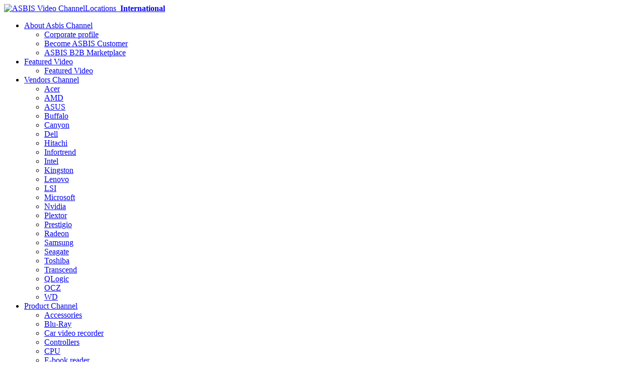

--- FILE ---
content_type: text/html; charset=UTF-8
request_url: https://channel.asbis.com/news/newsarchive/Buffalo-LinkStation
body_size: 6445
content:
<!DOCTYPE html PUBLIC "-//W3C//DTD XHTML 1.0 Transitional//EN" "http://www.w3.org/TR/xhtml1/DTD/xhtml1-transitional.dtd">
<html xmlns="http://www.w3.org/1999/xhtml">
<head>
<title>Buffalo LinkStation™ 421 Diskless Enclosure</title>
<meta name="keywords" content="Buffalo LinkStation™ 421 Diskless Enclosure" />
<meta name="description" content="Buffalo's LinkStation™ 421 Diskless Enclosure offers high performance, feature rich network storage and backup for all PC and Mac® computers on your home network at speeds up to 100 MB/s. Stream music and movies and access your files over the Internet while away from home. &lt;b&gt;Audio: Russian&lt;/b&gt;" />
<meta name="abstract" content="ASBISc Enterprises PLC (WSE: ASB)specializes in the distribution of Information and Communications Technology products and solutions from global suppliers including Samsung, Apple, Microsoft, Intel, AMD, Seagate, WD, Toshiba, Dell, Acer, Lenovo." />
<meta name="title" content="News" />
<link href="/share/common/_asbis_favicon_2.png" rel="shortcut icon" />
<meta content="text/html; charset=utf-8" http-equiv="Content-Type" />
<!--here-->
<meta property="og:type" content="article" />
<meta property="og:title" content="Buffalo LinkStation™ 421 Diskless Enclosure" />
<meta property="og:description" content="Buffalo's LinkStation™ 421 Diskless Enclosure offers high performance, feature rich network storage and backup for all PC and Mac® computers on your home network at speeds up to 100 MB/s. Stream music and movies and access your files over the Internet while away from home. &lt;b&gt;Audio: Russian&lt;/b&gt;" />
<meta property="og:image" content="https://channel.asbis.com/share/common/111024/buffalo.jpg" />
<link type="text/css" rel="stylesheet" media="all" href="/theme/asbis2012/css/general.css?nc=20211001" />
<link type="text/css" rel="stylesheet" media="print" href="/theme/asbis2012/css/print-order.css" />
<style type="text/css">
                .cookie-block { padding-top : 2em; }
                .cookie-block .cookie-block-close {
                   position: absolute;
                   top: 5px; right: 5px;
                   height : 3em; width: 100%;
                   text-align: right;
                   font-size: 1.3em;
                   cursor: pointer;
        }
        </style>
<script type="text/javascript" src="/lib/z/ext/jquery/jquery-1.7.2.pack.js">/* */</script>
<script type="text/javascript">/*<![CDATA[*/
            window.GLOBAL = typeof window.GLOBAL != 'undefined' ? window.GLOBAL : new Object();

            GLOBAL.variable = 'value';
        /*]]>*/</script>
<script type="text/javascript" src="/lib/z/ext/jquery/plugins/layout.tools.pack.js">/* */</script>
<script type="text/javascript" src="/theme/asbis2012/js/main.js">/* */</script>
<script src="/theme/asbis2007/js/v2008.js?v=2">/* */</script>
<script src="/theme/asbis2012/js/jquery.print-preview.js"></script>
<script type="text/javascript">/*<![CDATA[*/
            // here
            var regionIdentification = 'United States';
        /*]]>*/</script><script>
  (function(i,s,o,g,r,a,m){i['GoogleAnalyticsObject']=r;i[r]=i[r]||function(){
  (i[r].q=i[r].q||[]).push(arguments)},i[r].l=1*new Date();a=s.createElement(o),
  m=s.getElementsByTagName(o)[0];a.async=1;a.src=g;m.parentNode.insertBefore(a,m)
  })(window,document,'script','//www.google-analytics.com/analytics.js','ga');

  ga('create', 'UA-271554-44', 'auto');
  ga('send', 'pageview');

</script></head><body>
<div class="lt-container" id="lt-container">
<div class="lt-container-wrapper" id="lt-container-wrapper">
<div class="lt-header" id="lt-header">
<div class="lt-header-inner" id="lt-header-inner">
<div class="header-container">
<a style="float: left;" href="/">
<img class="header-logo" src="/theme/asbis2012/img/header/default-logo.png" alt="ASBIS Video Channel" title="ASBIS Video Channel" />
</a>
<div id="header-countries-selector" class="header-top-line">
<a href="javascript:void(0)" class="countries-selector-selected">Locations 
                
                

                <b>International</b>
</a>
<div class="country-drop-menu" style="width:145px"></div>
<div class="clear"></div>
</div>
<script>
            jQuery(document).ready( function () {
                
                var initCountryString = sessionParam.get('channel.asbis.com');
                
                if(initCountryString && initCountryString.length) jQuery('b', '.countries-selector-selected').html(initCountryString);
                
            });
        </script>
<div class="clear"></div>
<div class="header-bottom-line">
<ul class="base-menu">
<li class="base-menu-item base-menu-item-n1 base-menu-item-first">
<a href="/about/index.cfm" class="abstract-menu-item-link abstract-menu-item-link-level1">About Asbis Channel</a><div class="header-drop-menu header-drop-menu-1"><ul class="popup-menu popup-menu-level1 popup-menu-n1">
<li class="popup-menu-item popup-menu-item-n1 popup-menu-item-level1 popup-menu-item-first">
<a href="/about/index.cfm" class="abstract-menu-item-link abstract-menu-item-link-level1">Corporate profile</a>
</li>
<li class="popup-menu-item popup-menu-item-n2 popup-menu-item-level1">
<a href="http://www.asbis.com/become-our-customer" class="abstract-menu-item-link abstract-menu-item-link-level1">Become ASBIS Customer</a>
</li>
<li class="popup-menu-item popup-menu-item-n3 popup-menu-item-level1 popup-menu-item-last">
<a href="http://www.asbis.com/e-shop.cfm" class="abstract-menu-item-link abstract-menu-item-link-level1">ASBIS B2B Marketplace</a>
</li>
</ul></div></li>
<li class="base-menu-item base-menu-item-n2 base-menu-item-current">
<a href="/newsarchive.xhtml" class="abstract-menu-item-link abstract-menu-item-link-level1 abstract-menu-item-link-current">Featured Video</a><div class="header-drop-menu header-drop-menu-1"><ul class="popup-menu popup-menu-level1 popup-menu-n1">
<li class="popup-menu-item popup-menu-item-n1 popup-menu-item-level1 popup-menu-item-current popup-menu-item-first popup-menu-item-last">
<a href="/newsarchive.xhtml" class="abstract-menu-item-link abstract-menu-item-link-level1 abstract-menu-item-link-current">Featured Video</a>
</li>
</ul></div></li>
<li class="base-menu-item base-menu-item-n3">
<a href="/newsarchive.xhtml?TAG=Acer" class="abstract-menu-item-link abstract-menu-item-link-level1">Vendors Channel</a><div class="header-drop-menu header-drop-menu-1"><ul class="popup-menu popup-menu-level1 popup-menu-n1">
<li class="popup-menu-item popup-menu-item-n1 popup-menu-item-level1 popup-menu-item-first">
<a href="/newsarchive.xhtml?TAG=Acer" class="abstract-menu-item-link abstract-menu-item-link-level1">Acer</a>
</li>
<li class="popup-menu-item popup-menu-item-n2 popup-menu-item-level1">
<a href="/newsarchive.xhtml?TAG=AMD" class="abstract-menu-item-link abstract-menu-item-link-level1">AMD</a>
</li>
<li class="popup-menu-item popup-menu-item-n3 popup-menu-item-level1">
<a href="/newsarchive.xhtml?TAG=ASUS" class="abstract-menu-item-link abstract-menu-item-link-level1">ASUS</a>
</li>
<li class="popup-menu-item popup-menu-item-n4 popup-menu-item-level1">
<a href="/newsarchive.xhtml?TAG=Buffalo" class="abstract-menu-item-link abstract-menu-item-link-level1">Buffalo</a>
</li>
<li class="popup-menu-item popup-menu-item-n5 popup-menu-item-level1">
<a href="/newsarchive.xhtml?TAG=Canyon" class="abstract-menu-item-link abstract-menu-item-link-level1">Canyon</a>
</li>
<li class="popup-menu-item popup-menu-item-n6 popup-menu-item-level1">
<a href="/newsarchive.xhtml?TAG=Dell" class="abstract-menu-item-link abstract-menu-item-link-level1">Dell</a>
</li>
<li class="popup-menu-item popup-menu-item-n7 popup-menu-item-level1">
<a href="/newsarchive.xhtml?TAG=Hitachi" class="abstract-menu-item-link abstract-menu-item-link-level1">Hitachi</a>
</li>
<li class="popup-menu-item popup-menu-item-n8 popup-menu-item-level1">
<a href="/newsarchive.xhtml?TAG=Infortrend" class="abstract-menu-item-link abstract-menu-item-link-level1">Infortrend</a>
</li>
<li class="popup-menu-item popup-menu-item-n9 popup-menu-item-level1">
<a href="/newsarchive.xhtml?TAG=Intel" class="abstract-menu-item-link abstract-menu-item-link-level1">Intel</a>
</li>
<li class="popup-menu-item popup-menu-item-n10 popup-menu-item-level1">
<a href="/newsarchive.xhtml?TAG=Kingston" class="abstract-menu-item-link abstract-menu-item-link-level1">Kingston</a>
</li>
<li class="popup-menu-item popup-menu-item-n11 popup-menu-item-level1">
<a href="/newsarchive.xhtml?TAG=Lenovo" class="abstract-menu-item-link abstract-menu-item-link-level1">Lenovo</a>
</li>
<li class="popup-menu-item popup-menu-item-n12 popup-menu-item-level1">
<a href="/newsarchive.xhtml?TAG=LSI" class="abstract-menu-item-link abstract-menu-item-link-level1">LSI</a>
</li>
<li class="popup-menu-item popup-menu-item-n13 popup-menu-item-level1">
<a href="/newsarchive.xhtml?TAG=Microsoft" class="abstract-menu-item-link abstract-menu-item-link-level1">Microsoft</a>
</li>
<li class="popup-menu-item popup-menu-item-n14 popup-menu-item-level1">
<a href="/newsarchive.xhtml?TAG=Nvidia" class="abstract-menu-item-link abstract-menu-item-link-level1">Nvidia</a>
</li>
<li class="popup-menu-item popup-menu-item-n15 popup-menu-item-level1">
<a href="/newsarchive.xhtml?TAG=Plextor" class="abstract-menu-item-link abstract-menu-item-link-level1">Plextor</a>
</li>
<li class="popup-menu-item popup-menu-item-n16 popup-menu-item-level1">
<a href="/newsarchive.xhtml?TAG=Prestigio" class="abstract-menu-item-link abstract-menu-item-link-level1">Prestigio</a>
</li>
<li class="popup-menu-item popup-menu-item-n17 popup-menu-item-level1">
<a href="/newsarchive.xhtml?TAG=Radeon" class="abstract-menu-item-link abstract-menu-item-link-level1">Radeon</a>
</li>
<li class="popup-menu-item popup-menu-item-n18 popup-menu-item-level1">
<a href="/newsarchive.xhtml?TAG=Samsung" class="abstract-menu-item-link abstract-menu-item-link-level1">Samsung</a>
</li>
<li class="popup-menu-item popup-menu-item-n19 popup-menu-item-level1">
<a href="/newsarchive.xhtml?TAG=Seagate" class="abstract-menu-item-link abstract-menu-item-link-level1">Seagate</a>
</li>
<li class="popup-menu-item popup-menu-item-n20 popup-menu-item-level1">
<a href="/newsarchive.xhtml?TAG=Toshiba" class="abstract-menu-item-link abstract-menu-item-link-level1">Toshiba</a>
</li>
<li class="popup-menu-item popup-menu-item-n21 popup-menu-item-level1">
<a href="/newsarchive.xhtml?TAG=Transcend" class="abstract-menu-item-link abstract-menu-item-link-level1">Transcend</a>
</li>
<li class="popup-menu-item popup-menu-item-n22 popup-menu-item-level1">
<a href="/newsarchive.xhtml?TAG=QLogic" class="abstract-menu-item-link abstract-menu-item-link-level1">QLogic</a>
</li>
<li class="popup-menu-item popup-menu-item-n23 popup-menu-item-level1">
<a href="/newsarchive.xhtml?TAG=OCZ" class="abstract-menu-item-link abstract-menu-item-link-level1">OCZ</a>
</li>
<li class="popup-menu-item popup-menu-item-n24 popup-menu-item-level1 popup-menu-item-last">
<a href="/newsarchive.xhtml?TAG=WD" class="abstract-menu-item-link abstract-menu-item-link-level1">WD</a>
</li>
</ul></div></li>
<li class="base-menu-item base-menu-item-n4">
<a href="/newsarchive.xhtml?TAG=Accessories" class="abstract-menu-item-link abstract-menu-item-link-level1">Product Channel</a><div class="header-drop-menu header-drop-menu-1"><ul class="popup-menu popup-menu-level1 popup-menu-n1">
<li class="popup-menu-item popup-menu-item-n1 popup-menu-item-level1 popup-menu-item-first">
<a href="/newsarchive.xhtml?TAG=Accessories" class="abstract-menu-item-link abstract-menu-item-link-level1">Accessories</a>
</li>
<li class="popup-menu-item popup-menu-item-n2 popup-menu-item-level1">
<a href="/newsarchive.xhtml?TAG=Blu-Ray" class="abstract-menu-item-link abstract-menu-item-link-level1">Blu-Ray</a>
</li>
<li class="popup-menu-item popup-menu-item-n3 popup-menu-item-level1">
<a href="/newsarchive.xhtml?TAG=Car%20video%20recorder" class="abstract-menu-item-link abstract-menu-item-link-level1">Car video recorder</a>
</li>
<li class="popup-menu-item popup-menu-item-n4 popup-menu-item-level1">
<a href="/newsarchive.xhtml?TAG=Controller" class="abstract-menu-item-link abstract-menu-item-link-level1">Controllers</a>
</li>
<li class="popup-menu-item popup-menu-item-n5 popup-menu-item-level1">
<a href="/newsarchive.xhtml?TAG=CPU" class="abstract-menu-item-link abstract-menu-item-link-level1">CPU</a>
</li>
<li class="popup-menu-item popup-menu-item-n6 popup-menu-item-level1">
<a href="/newsarchive.xhtml?TAG=eBook%20Reader" class="abstract-menu-item-link abstract-menu-item-link-level1">E-book reader</a>
</li>
<li class="popup-menu-item popup-menu-item-n7 popup-menu-item-level1">
<a href="/newsarchive.xhtml?TAG=GPS" class="abstract-menu-item-link abstract-menu-item-link-level1">GPS</a>
</li>
<li class="popup-menu-item popup-menu-item-n8 popup-menu-item-level1">
<a href="/newsarchive.xhtml?TAG=Graphics%20Cards" class="abstract-menu-item-link abstract-menu-item-link-level1">Graphics Cards</a>
</li>
<li class="popup-menu-item popup-menu-item-n9 popup-menu-item-level1">
<a href="/newsarchive.xhtml?TAG=HDD" class="abstract-menu-item-link abstract-menu-item-link-level1">HDD</a>
</li>
<li class="popup-menu-item popup-menu-item-n10 popup-menu-item-level1">
<a href="/newsarchive.xhtml?TAG=Memory" class="abstract-menu-item-link abstract-menu-item-link-level1">Memory</a>
</li>
<li class="popup-menu-item popup-menu-item-n11 popup-menu-item-level1">
<a href="/newsarchive.xhtml?TAG=Motherboards" class="abstract-menu-item-link abstract-menu-item-link-level1">Motherboards</a>
</li>
<li class="popup-menu-item popup-menu-item-n12 popup-menu-item-level1">
<a href="/newsarchive.xhtml?TAG=mp3%20player" class="abstract-menu-item-link abstract-menu-item-link-level1">MP3 player</a>
</li>
<li class="popup-menu-item popup-menu-item-n13 popup-menu-item-level1">
<a href="/newsarchive.xhtml?TAG=NAS" class="abstract-menu-item-link abstract-menu-item-link-level1">NAS</a>
</li>
<li class="popup-menu-item popup-menu-item-n14 popup-menu-item-level1">
<a href="/newsarchive.xhtml?TAG=Notebooks" class="abstract-menu-item-link abstract-menu-item-link-level1">Notebooks</a>
</li>
<li class="popup-menu-item popup-menu-item-n15 popup-menu-item-level1">
<a href="/newsarchive.xhtml?TAG=PC" class="abstract-menu-item-link abstract-menu-item-link-level1">PC</a>
</li>
<li class="popup-menu-item popup-menu-item-n16 popup-menu-item-level1">
<a href="/newsarchive.xhtml?TAG=Server" class="abstract-menu-item-link abstract-menu-item-link-level1">Server</a>
</li>
<li class="popup-menu-item popup-menu-item-n17 popup-menu-item-level1">
<a href="/newsarchive.xhtml?TAG=SSD" class="abstract-menu-item-link abstract-menu-item-link-level1">SSD</a>
</li>
<li class="popup-menu-item popup-menu-item-n18 popup-menu-item-level1">
<a href="/newsarchive.xhtml?TAG=Switch" class="abstract-menu-item-link abstract-menu-item-link-level1">Switch</a>
</li>
<li class="popup-menu-item popup-menu-item-n19 popup-menu-item-level1">
<a href="/newsarchive.xhtml?TAG=Storage" class="abstract-menu-item-link abstract-menu-item-link-level1">Storage</a>
</li>
<li class="popup-menu-item popup-menu-item-n20 popup-menu-item-level1">
<a href="/newsarchive.xhtml?TAG=Tablet" class="abstract-menu-item-link abstract-menu-item-link-level1">Tablet</a>
</li>
<li class="popup-menu-item popup-menu-item-n21 popup-menu-item-level1">
<a href="/newsarchive.xhtml?TAG=ultrabooks" class="abstract-menu-item-link abstract-menu-item-link-level1">Ultrabooks</a>
</li>
<li class="popup-menu-item popup-menu-item-n22 popup-menu-item-level1">
<a href="/newsarchive.xhtml?TAG=USB%20Flash%20Drive" class="abstract-menu-item-link abstract-menu-item-link-level1">USB Flash Drive</a>
</li>
<li class="popup-menu-item popup-menu-item-n23 popup-menu-item-level1 popup-menu-item-last">
<a href="/newsarchive.xhtml?TAG=Windows" class="abstract-menu-item-link abstract-menu-item-link-level1">Windows</a>
</li>
</ul></div></li>
<li class="base-menu-item base-menu-item-n5">
<a href="http://www.asbis.com/where-to-buy-worldwide" class="abstract-menu-item-link abstract-menu-item-link-level1">Contacts</a><div class="header-drop-menu header-drop-menu-1"><ul class="popup-menu popup-menu-level1 popup-menu-n1">
<li class="popup-menu-item popup-menu-item-n1 popup-menu-item-level1 popup-menu-item-first popup-menu-item-last">
<a href="http://www.asbis.com/where-to-buy-worldwide" class="abstract-menu-item-link abstract-menu-item-link-level1">ASBIS in your country</a>
</li>
</ul></div></li>
<li class="base-menu-item base-menu-item-n6 base-menu-item-last">
<a href="/contact/FeedBack.cfm" class="abstract-menu-item-link abstract-menu-item-link-level1">Submit Video</a><div class="header-drop-menu header-drop-menu-1"><ul class="popup-menu popup-menu-level1 popup-menu-n1">
<li class="popup-menu-item popup-menu-item-n1 popup-menu-item-level1 popup-menu-item-first popup-menu-item-last">
<a href="/contact/FeedBack.cfm" class="abstract-menu-item-link abstract-menu-item-link-level1">Submit Video</a>
</li>
</ul></div></li>
</ul>
<div class="clear"></div>
</div>
<div class="clear"></div>
</div>
</div>
</div>
<div class="lt-content-wrapper" id="lt-content-wrapper">
<div class="lt-content" id="lt-content">
<div class="clear-strong"></div>
<div class="lt-inner-leftcol" id="lt-inner-leftcol">
<div class="navigation-submenu-container">
<ul class="abstract-menu abstract-menu-level1 abstract-menu-n1">
<li class="abstract-menu-item abstract-menu-item-n1 abstract-menu-item-level1 abstract-menu-item-current abstract-menu-item-first abstract-menu-item-last">
<a href="/newsarchive.xhtml" class="abstract-menu-item-link abstract-menu-item-link-level1 abstract-menu-item-link-current">Featured Video</a>
</li>
</ul>
</div>
<div class="xhtml-code xhtml-code-0"><style>
.cookie-block {
  	background: #eaf0f5;
  	border: 1px solid #9c9c90;
  	-webkit-border-radius: 5px 5px 5px 5px;
  	border-radius: 5px 5px 5px 5px;
  	bottom: 20px;
  	display: block;
  	padding: 15px;
  	position: fixed;
  	right: 20px;
  	width: 360px;
  	z-index: 9999;
	text-align: justify;
	line-height: 1.5em;
	font-size: 12px;
	font-family: Arial,Tahoma;
        color: black;
}

.cookie-block.invis {
 display: none;
}

</style>
<script>
	(function ($) {
    		$(document).ready(function () {
			var host = window.location.host;
			var cookie_ = getCookie('cookie-block');
			var timer = null;
			if(cookie_){
 			   $('.cookie-block').remove();
			    return;
   			}
        		var cookie_block = $('.cookie-block').clone();
			$('.cookie-block').remove();
			$('body').append(cookie_block);
			$('.cookie-block').removeClass('invis');
			setCookie('cookie-block', 1, 365, '/', host);
			
			$('.cookie-block').mouseover(function(){
				clearTimeout(timer);
			});

			$('.cookie-block').mouseout(function(){
				clearTimeout(timer);
				timer = setTimeout(function(){closeCookieBlock()}, 10000);
			});

			timer = setTimeout(function(){closeCookieBlock()}, 10000);


			function closeCookieBlock(){
				$('.cookie-block').remove();
			}

			function getCookie(name){
  				var prefix = name + "=";
  				var cookieStartIndex = document.cookie.indexOf(prefix);
  				if(cookieStartIndex == -1) return null;
  				var cookieEndIndex = document.cookie.indexOf(";", cookieStartIndex + prefix.length);
  				if(cookieEndIndex == -1) cookieEndIndex = document.cookie.length;
  				return unescape(document.cookie.substring(cookieStartIndex + prefix.length, cookieEndIndex));
			}

			function setCookie(name, value, expires, path, domain, secure){
  				var str = name + "=" + escape(value)
      					+ ((expires)?";expires=" + getExpiresDateCookie(expires) : "")
      					+ ((path)?";path=" + path : "")
      					+ ((domain)?";domain=" + domain : "")
      					+ ((secure)?";secure" : "");
  				document.cookie = str;

  				function getExpiresDateCookie(expires){
    					var ExpireDate = new Date();
    					ExpireDate.setTime(ExpireDate.getTime() + (parseInt(expires) * 24 * 3600 * 1000));
    					return ExpireDate.toGMTString();
  				}
			}
    		});
	})(jQuery);
</script>
<div class="cookie-block invis">
	This website uses "cookies" to give you the best, most relevant experience. 
	Most computers have their browsers set to automatically accept the use of cookies. 
	Therefore, by using this website and not changing your browser settings, 
	you are deemed to indicate your consent to our use of these cookies and 
	other technologies and accept the terms of ASBISC Enterprises 
	PLC Cookies Policy. If you do not consent the use of cookies on 
	this website, please either be sure to block or disable them changing 
	your browser settings (<a href="/cookies-policy">explained here</a>) 
	or stop using the website. If you decide to block cookies, 
	you may experience reduced functionality or be prevented from 
	using the website completely.
</div>
<div class="clear"></div>
</div>
</div>
<div class="lt-inner-centercol" id="lt-inner-centercol">
<div class="ncont-container">
<div class="ncont-title-picture-point">
<img title="Buffalo LinkStation™ 421 Diskless Enclosure" alt="Buffalo LinkStation™ 421 Diskless Enclosure" class="ncont-title-picture" src="/theme/asbis2012/img/news/default.jpg" />
<div class="ncont-title-picture-shild"></div>
</div>
<div class="ncont-container-right">
<div class="ncont-date-tag">
<p class="ncont-date">January  16, 2014</p>
<p class="ncont-tag">
<a href="/newsarchive.xhtml?TAG=Buffalo">Buffalo</a>, <a href="/newsarchive.xhtml?TAG=NAS">NAS</a>
</p>
</div>
<div data-path="/theme/asbis2012/img/share42/" data-icons-file="icons.png?20240111" class="share42init"></div>
<script type="text/javascript" src="/theme/asbis2012/js/share42.js?20240111np"></script>
<div class="twiter-and-all">
<a href="/smel/news/rss.jsp?APPL_ID=2015170&amp;PAGE_ID=2000" class="rss"></a>
<a href="javascript:void(0)" class="print-preview"></a>
<div class="clear"></div>
</div>
<div class="clear"></div>
<div class="news-search-container">
<form method="get" action="/newsarchive.xhtml" id="news-search-form-" name="news-search-form-">
<div class="news-search-wrapper">
<div class="news-search-keywords">
<label for="STR-keywords">Search</label>
<input value="" type="text" name="STR" maxlength="50" id="STR-keywords" class="label-hide-text" />
</div>
<div class="news-search-button">
<button type="submit"></button>
</div>
<div class="clear"></div>
</div>
</form>
</div>
<div class="product-block-point"></div>
</div>
<div class="ncont-container-body">
<h1 class="ncont-title">Buffalo LinkStation™ 421 Diskless Enclosure</h1>
<h2 class="ncont-desc">Buffalo's LinkStation™ 421 Diskless Enclosure offers high performance, feature rich network storage and backup for all PC and Mac® computers on your home network at speeds up to 100 MB/s. Stream music and movies and access your files over the Internet while away from home. <b>Audio: Russian</b></h2>
<div class="ncont-img">
<img title="" alt="" src="/share/common/111024/buffalo.jpg" />
</div>
<div class="ncont-content"><p>&nbsp;</p>
<object width="640" height="480">
<param name="movie" value="//www.youtube.com/v/waULUyuNvjs?hl=en_US&version=3&rel=0" />
<param name="allowFullScreen" value="true" />
<param name="allowscriptaccess" value="always" /><embed src="//www.youtube.com/v/waULUyuNvjs?hl=en_US&version=3&rel=0" type="application/x-shockwave-flash" width="640" height="480" allowscriptaccess="always" allowfullscreen="true"></embed></object>   <blockquote>
<ul>
    <li>
    <p>Buy <strong><a href="http://www.it4profit.com/ecatalog/userend/shopITProdLite.jsp?SUPPLIER=701&LANG=en&SDATA=1&COND=701&PATERN=&PT=&MNF=170530">Buffalo products</a>&nbsp;</strong>at ASBIS B2B e-Shop <a href="http://www.it4profit.com/ecatalog/userend/shopITProdLite.jsp?SUPPLIER=701&LANG=en&SDATA=1&COND=701&PATERN=&PT=&MNF=170530"><img title="Buy online at ASBIS B2B e-Shop" border="0" alt="Buy online at ASBIS B2B e-Shop" width="18" height="18" src="http://www.asbis.com/attach/get/20090318144720131855000000.gif" /></a></p>
    </li>
</ul>
</blockquote></div>
</div>
<div class="clear"></div>
</div>
<div class="xhtml-code xhtml-code-0"><p class="disclaimer"><strong>Disclaimer:</strong> The information contained in each press release posted on this site was factually accurate on the date it was issued. While these press releases and other materials remain on the Company's website, the Company assumes no duty to update the information to reflect subsequent developments. Consequently, readers of the press releases and other materials should not rely upon the information as current or accurate after their issuance dates.</p>
<div class="clear"></div>
</div>
</div>
<div class="clear-strong"></div>
</div>
</div>
<div class="clear-strong"></div>
<div class="lt-footer" id="lt-footer">
<div class="lt-footer-inner" id="lt-footer-inner">
<div class="footer-container">
<div class="footer-menu-line">
<ul class="abstract-menu abstract-menu-level1 abstract-menu-n1">
<li class="abstract-menu-item abstract-menu-item-n1 abstract-menu-item-level1 abstract-menu-item-first">
<a href="/privacy.cfm" class="abstract-menu-item-link abstract-menu-item-link-level1">Legal</a>
</li>
<li class="abstract-menu-item abstract-menu-item-n2 abstract-menu-item-level1">
<a href="/about/disclaim.cfm" class="abstract-menu-item-link abstract-menu-item-link-level1">Site usage terms</a>
</li>
<li class="abstract-menu-item abstract-menu-item-n3 abstract-menu-item-level1">
<a href="/sitemap.cfm" class="abstract-menu-item-link abstract-menu-item-link-level1">Site map</a>
</li>
<li class="abstract-menu-item abstract-menu-item-n4 abstract-menu-item-level1 abstract-menu-item-last">
<a href="/cookies-policy" class="abstract-menu-item-link abstract-menu-item-link-level1">Cookies policy</a>
</li>
</ul>
<ul class="abstract-menu abstract-menu-level1 abstract-menu-n2">
<li class="abstract-menu-item abstract-menu-item-n1 abstract-menu-item-level1 abstract-menu-item-first">
<a href="/about/index.cfm" class="abstract-menu-item-link abstract-menu-item-link-level1">About ASBIS</a>
</li>
<li class="abstract-menu-item abstract-menu-item-n2 abstract-menu-item-level1">
<a href="http://www.asbis.com/e-shop.cfm?1" class="abstract-menu-item-link abstract-menu-item-link-level1">ASBIS B2B Marketplace</a>
</li>
<li class="abstract-menu-item abstract-menu-item-n3 abstract-menu-item-level1 abstract-menu-item-last">
<a href="/contact/FeedBack.cfm" class="abstract-menu-item-link abstract-menu-item-link-level1">Submit Video</a>
</li>
</ul>
</div>
<div style="float: left;">
<img class="header-logo" src="/theme/asbis2012/img/header/default-logo.png" alt="ASBIS Video Channel" title="ASBIS Video Channel" />
<div class="footer-copy-line">
<p style="padding: 0px;" class="footer-menu-copyright abstract-menu-item">
<a class="abstract-menu-item-link abstract-menu-item-link-level1 not-a-link">© 1995 — 2019 ASBISc Enterprises Plc.</a>
</p>
</div>
</div>
<div class="footer-menu-social">
<span class="title">Follow us on</span>
<a target="_blank" class="facebook" href="https://www.facebook.com/pages/ASBIS/200468836642851"></a>
<a target="_blank" class="twitter" href="https://twitter.com/asbis_com"></a>
<a target="_blank" class="youtube" href="http://www.youtube.com/user/ASBISCMG"></a>
<a target="_blank" class="linked-in" href="http://www.linkedin.com/company/10814?trk=tyah&amp;trkInfo=tas%3AASBIS%2Cidx%3A3-1-4"></a>
</div>
<div class="clear"></div>
</div>
</div>
</div>
</div>
</div>
<script type="text/javascript">/**/
                   jQuery(function() {
                      setTimeout(function() {
                         var $ = jQuery;
                         $('.cookie-block').append('<a class="cookie-block-close">&#10060;</a>')
                         $('.cookie-block .cookie-block-close').click(function() { $('.cookie-block').remove(); });
                      }, 1000)
                   })
        /**/</script>
<div class="bottomcounter">
</div>
</body>
</html>

















--- FILE ---
content_type: text/plain
request_url: https://www.google-analytics.com/j/collect?v=1&_v=j102&a=1389620664&t=pageview&_s=1&dl=https%3A%2F%2Fchannel.asbis.com%2Fnews%2Fnewsarchive%2FBuffalo-LinkStation&ul=en-us%40posix&dt=Buffalo%20LinkStation%E2%84%A2%20421%20Diskless%20Enclosure&sr=1280x720&vp=1280x720&_u=IEBAAEABAAAAACAAI~&jid=321500522&gjid=655561934&cid=1886602164.1769407567&tid=UA-271554-44&_gid=2128261325.1769407567&_r=1&_slc=1&z=937247778
body_size: -451
content:
2,cG-LERJNSSYZS